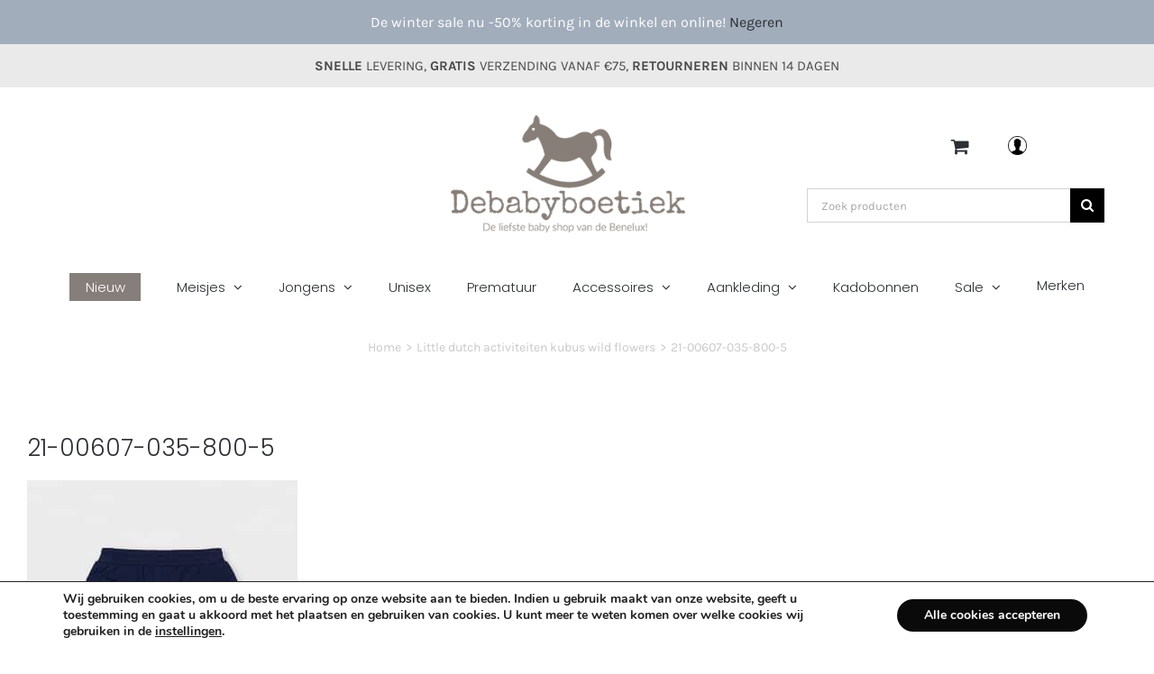

--- FILE ---
content_type: text/css
request_url: https://www.debabyboetiek.com/wp-content/themes/Avada-Child-Theme/style.css?ver=6.9-b-modified-1753778935
body_size: 8146
content:
/*
Theme Name: Avada Child
Description: Child theme for Avada theme
Author: ThemeFusion
Author URI: https://theme-fusion.com
Template: Avada
Version: 1.0.0
Text Domain:  Avada
*/



/*
RED
#b01e2f

ALT RED
#af343a
*/


.main_usp {
    text-align: center;
    background: #eaeaea;
    padding: 10px 10px;
    text-transform: uppercase;
}

.event__booknow {
  -webkit-transition: all .25s ease;
     -moz-transition: all .25s ease;
      -ms-transition: all .25s ease;
       -o-transition: all .25s ease;
          transition: all .25s ease;
}

/* FONTS*/
@font-face {
    font-family: 'jostregular';
    src: url('fonts/jost-variablefont_italwght-webfont.woff2') format('woff2'),
        url('fonts/jost-variablefont_italwght-webfont.woff') format('woff');
    font-weight: normal;
    font-style: normal;
}

body #main h2 {
	font-family: 'jostregular';
}

/* HEADER */

/*
.fusion-secondary-menu-icon {
	background-color: #af343a !important;
	color: #fff !important;
}
*/

.fusion-header-v4 .fusion-header {
	padding-top: 15px;
	padding-bottom: 15px;
}

.fusion-secondary-menu-icon .menu-text:after {
	top: 1px;
	position: relative;
}
/*breadcrumb balk*/
.fusion-page-title-bar {
	background-color: #ffffff !important;
	color: #000000;
}
.fusion-breadcrumbs {
	display:flex;
	justify-content: center;
	padding-left: 0px;
	padding-right: 0px;
	max-width: 1470px;
	margin: 0 auto;
	zoom: 1;
}
.fusion-secondary-header{
	background-color: #ffffff !important;
}
.fusion-header {
	padding-top: 0px !important;
}
fusion-logo{
	height: 150px;
}
.fusion-logo, .fusion-header{
height: 135px;
}
.fusion-logo-link{
	position: absolute;
	left: 585px;
	width:300px;
	text-align:center;
}
.fusion-header-content-3-wrapper {
	display: block;
}
.fusion-secondary-menu-search{
	display: block;
	float: right;
}
.fusion-header-tagline{
	display: block;
}
.offer-col {
	position:absolute;
	left:0px;

}
.fusion-logo, .fusion-header{
	margin-top: 0px !important;
	height: 150px;
}
.fusion-widget-cart-counter{
	position: absolute !important;
	right: 0px;
}
.fusion-main-menu-cart.fusion-widget-cart-counter
{
	border-left: none !important;
}
.fusion-secondary-menu .fusion-custom-menu-item-contents {
    left: auto;
    right: 0;
}
.fusion-title-size-six, h6 {
	margin-top: 1px !important;
	margin-bottom: 1px !important;
	font-weight: 100;
	font-size: 16px;
}
.related.products {
	display:none;
}
	/*

    .fusion-is-sticky .fusion-secondary-header {
        position: fixed;
        top: 0;
        width: 100%;
    }

    .fusion-is-sticky .fusion-sticky-menu-and-logo.fusion-header-v4 .fusion-sticky-header-wrapper {
        top: 41px !important;
        height: 124px !important;

    }



    .fusion-logo img {
        width: 213px;
        -webkit-transition: all .15s ease;
           -moz-transition: all .15s ease;
            -ms-transition: all .15s ease;
             -o-transition: all .15s ease;
                transition: all .15s ease;
    }

    .fusion-is-sticky .fusion-logo img {
        width: 130px;
    }

    .fusion-is-sticky .fusion-header {
        padding-top: 0 !important;
        padding-bottom: 0 !important;
    }
    */



/* GENERAL // RANDOM STUFF */

abbr[title] {
	text-decoration: none;
}

/* BRAND SLIDER */
.slider--title {
	font-family: jostregular;
}


/* HEADER --> USPS */

.offer-col {
	line-height: 1;
	top: 54px;
}

.offer-col ul {
    margin: 0;
    padding: 0;
}

.offer-col li {
	float: left;
	list-style: none;
	font-size: 14px;
	margin-right: 30px;
}

.offer-col .offerIcon {
	display: inline-block;
	vertical-align: top;
}

.offer-col .offerIcon svg {
    max-height: 35px;
    width: 35px;
	align-items: center;
    /* height: 27px; */
}

.offer-col .title {
	display: inline-block;
	/* padding-top: 5px;
    margin: 0 20px 0 10px; */
}

.offer-col .title h4 {
	margin: 0;
	line-height: 1.2;
    font-weight: 300;
}



/*
.offer-col .title p {
	margin: 0;
	line-height: 1.2;
	font-weight: 500;
}
*/

.fusion-header-v4 .fusion-logo .fusion-header-content-3-wrapper {
    flex-grow: 1;
    -webkit-flex-grow: 1;
}

.fusion-header-tagline {
    margin: 0 auto;
}
.fusion-logo img {
	max-height: 130px !important;
}
.fusion-header-v4 .fusion-header{
	height:150px;
}
.fusion-alignleft{
	display:none !important;
}


/* GENERAL STYLES */

.fusion-carousel .fusion-carousel-nav .fusion-nav-next,
.fusion-carousel .fusion-carousel-nav .fusion-nav-prev {
	background-color: #000 !important;
}

.fusion-carousel .fusion-carousel-nav .fusion-nav-next:hover,
.fusion-carousel .fusion-carousel-nav .fusion-nav-prev:hover {
	background-color: rgba(102,204,153,0.7) !important;
}

#brands-carousel .fusion-carousel .fusion-image-wrapper img {
	filter: grayscale(100%);
}

#brands-carousel .fusion-carousel .fusion-image-wrapper img:hover {
	filter: grayscale(0%);
}

/* MENU */

.fusion-menu-cart-items {
    width: 270px !important;
}

.fusion-main-menu > ul > li > a {
    border-top: 0px solid transparent !important;
    border-bottom: 3px solid transparent;
}
.fusion-main-menu{
	display:flex;
	justify-content:center;
	width: 100%;
}


/* Merken slider */

#merkslider .awb-swiper .fusion-image-wrapper.hover-type-none img {
    max-height: 120px;
    width: auto;
}



/* WOOCOMMERCE --> GENERAL */

.cart-loading i
/*.woocommerce .single_add_to_cart_button */ {
	background-color: #000 !important;
}

.product-images .crossfade-images {
	background: none !important;
}

.fusion-widget-area .widget_layered_nav li {
	padding: 8px 0 8px 0;
}

.fusion-widget-area .widget_layered_nav li a:before {
	display: none;
}

li.wc-layered-nav-term.chosen .count {
    position: relative;
    top: 4px;
    right: 10px;
}

.fusion-image-wrapper .fusion-rollover .fusion-rollover-content .fusion-product-buttons a,
.product-buttons a {
	padding-left: 20px !important;
	max-width: none !important;
}

.fusion-image-wrapper .fusion-rollover .fusion-rollover-content .fusion-product-buttons a:before,
.product-buttons a:before {
	margin-left: -20px !important;
}

.fusion-woo-product-slider .fusion-carousel .fusion-carousel-item .fusion-image-wrapper {
	min-height: 400px;
	display: block;
}

.fusion-woo-product-slider .fusion-carousel .fusion-carousel-item img {
	position: absolute;
	top: 0;
	bottom: 0;
	left: 0;
	right: 0;
	margin: auto;
}

.fusion-main-menu-cart.fusion-widget-cart-counter {
    border-left: solid 1px;
    border-color: #eaeaea;
    padding-left: 35px;
    float: right;
}

.fusion-main-menu .fusion-widget-cart-counter>a:before {
    font-size: 20px;
    position: relative;
    top: 2px;
    right: 2px;
    color: #000 !important;
}

.fusion-main-menu .fusion-widget-cart-counter>a .fusion-widget-cart-number {
    color: #fff;
    font-weight: 700;
}

.product .product-buttons {
	padding-top: 15px;
	display: none;
}

.term-description {
    text-align: center;
    width: 100%;
    max-width: 720px;
    margin: 0 auto;
}

/* WOOCOMMERCE --> LOOP */

.catalog-ordering .order-dropdown,
.catalog-ordering .order-dropdown .current-li-content,
.catalog-ordering .order-dropdown ul li a {
	width: 255.08px;
}

.product-images .crossfade-images img {
    padding: 15px;
}

.products>li {
    padding: 40px 30px 15px;
    margin-bottom: 50px !important;
}

.products>li .fusion-content-sep {
    margin-top: 5px;
    height: 4px;
}

span.onsale {
	display: none;
}

/* WOOCOMMERCE --> BRANDS */

.brand_archive_feat_img {
	margin-bottom: 50px;
}

ul.brands_index li a, ul.brands_index li span
{
	border:none;
	font-weight: 600;
	font-size: 20px
}
.brands{
	list-style:none;
	border-bottom: 1px inset;
	display: block;
	text-align: center;
}
.fusion-title-size-three h3 {
	font-weight: bold !important;
	font-size: 20px !important;
}
ul.brands_index{
	height: 50px;
	margin: 0 0 0 360px;
}



.brand__letter ul.brands {
	text-align: left;
}

ul.brands li {
    /* display: flex;
    justify-content: center;
    flex-grow: 1; */
    display: inline-block;
    margin: 0 10px 10px;
}

ul.brands li span.brand_img {
    border: solid 2px #ddd;
    display: block;
    padding: 20px;
}

ul.brands li span.brand_img img {
	max-height: 40px;
	width: auto;
	height: 40px;
}


div#brands_a_z a.top{
	display:none;
}

/* WOOCOMMERCE --> SINGLE PRODUCT */

.product .entry-summary .summary-container {
    max-width: 600px;
}

.avada-select-parent {
    max-width: 300px;
}

.product .entry-summary .price {
    display: inline-block;
    margin-top: -5px !important;
}

xxtable.variations tr:nth-last-child(1),
.single_variation_price_reset .reset_variations {
    display: none !important;
}

.entry-summary .price {
	display: block;
}

.entry-summary .woocommerce-Price-amount.amount {
	font-size: 26px;
/*	color: #c99947; */
	display: block;
}

.entry-summary .product_meta {
    border-top: solid 1px #ddd;
    font-size: 14px;
}

.single_variation_wrap {
    margin: 0;
}

/*
.avada-product-gallery .flex-control-thumbs li img {
	border: solid 1px #eee;
}
*/

.avada-product-gallery .avada-product-gallery-thumbs-wrapper {
	margin-top: 30px;
}

.comment-form-rating p.stars a.active,
.comment-form-rating p.stars a:hover {
    background: rgba(201, 153, 71, 1);
    color: #fff !important;
}

p.stars a.active.star-1:after,
p.stars a.active.star-2:after,
p.stars a.active.star-3:after,
p.stars a.active.star-4:after,
p.stars a.active.star-5:after {
    color: #fff;
}


/* WOOCOMMERCE --> CART */

.woocommerce-cart #wrapper .post-content h2 {
	font-size: 18px;
}

.woocommerce-cart .shop_table tbody tr,
.woocommerce-order-received .shop_table tbody tr {
	height: 90px;
}

.woocommerce-cart .shop_table .product-thumbnail img,
.woocommerce-order-received .shop_table .product-thumbnail img {
	max-width: 50px;
}

.woocommerce-cart .shop_table td,
.woocommerce-order-received .shop_table td {
	padding: 10px 0;
}

.woocommerce-cart .shop_table td.product-name .product-info,
.woocommerce-order-received .shop_table td.product-name .product-info {
    margin-top: 0px;
}

.woocommerce-cart .avada-cart-actions {
	height: auto !important;
}

.woocommerce-cart .cart .avada-cart-actions .actions {
	padding-top: 30px;
}

.woocommerce-cart .cart .avada-cart-actions .actions>.button {
	visibility: visible;
	position: relative;
	height: auto;
	float: right !important;
    font-family: Poppins, Arial, Helvetica, sans-serif;
	font-weight: 700;
	padding: 11px 23px;
	line-height: 16px;
	font-size: 13px;
	letter-spacing: 1px;
	background: #000;
	text-transform: uppercase;
	color: #ffffff;
	transition: all .2s;
	border-width: 0px;
	border-style: solid;
	border-color: #ffffff;
	border-radius: 25px;
	-webkit-transition: all .2s;
	-moz-transition: all .2s;
	-ms-transition: all .2s;
	-o-transition: all .2s;
	-webkit-border-radius: 25px;
}

.woocommerce-cart .wc-proceed-to-checkout .fusion-update-cart {
	display: none;
}

::placeholder { /* Chrome, Firefox, Opera, Safari 10.1+ */
	color: #aaa9a9 !important;
	opacity: 1; /* Firefox */
}

:-ms-input-placeholder { /* Internet Explorer 10-11 */
	color: #aaa9a9 !important;
}

::-ms-input-placeholder { /* Microsoft Edge */
	color: #aaa9a9 !important;
}



.wc_continue_shopping {
	float: left;
	padding-top: 5px;
}

/*WOOCOMMERCE --> COUPON*/
.shipping-coupon {
	float: none !important;
	width: 100% !important;
	margin-right: 0% !important;

}

.cart-collaterals .shipping-coupon .coupon>h2{
	display:none;

}
.cart-collaterals {
	justify-content: flex-end;
}
.coupon{
	border: hidden !important;
}
.avada-coupon-fields{
 width: 47.8% !important;
}
.cart-collaterals .shipping-coupon .coupon{
	justify-content: flex-end !important;
}
/* WOOCOMMERCE --> CHECKOUT */


.woocommerce-checkout main#main {
    padding-top: 0;
}

body .avada-myaccount-user {
    display: none !important;
}

body form.woocommerce-content-box.full-width.checkout_coupon {
    display: none !important;
}

.woocommerce-checkout #wrapper .woocommerce .checkout h3 {
	font-size: 18px;
}

.checkout .wc_payment_methods.payment_methods {
	background: #f9f9f9;
	padding: 20px;
	margin-bottom: 30px;
	border-radius: 5px;
}

.checkout .payment_methods li {
	border-bottom: solid 1px #dedede;
}

.checkout .payment_methods li:nth-last-child(1) {
	border-color: transparent;
}

.checkout .payment_methods li p {
	margin-bottom: 0;
}

.woocommerce-page form .form-row-quart-first,
.woocommerce form .form-row-quart-first {
    width: 48% !important;
    margin-right: 2%;
}

.woocommerce form .form-row-quart,
.woocommerce-page form .form-row-quart {
    width: 48% !important;
    margin-left: 2%;
}
.woocommerce-cart .cart .avada-cart-actions .actions>.button{
	background-color: #a2adbc !important; ;
}


/* WOOCOMMERCE --> ORDER RECEIVED PAGE */

.woocommerce-order-received #wrapper .post-content h2 {
	font-size: 18px;
}
.checkout-button{
	background-color: #000 !important;
}
.woocommerce .single_add_to_cart_button, .woocommerce button.button{
	background-color: #000 !important;
}



/* FOOTER */

.fusion-widget-area .widget_nav_menu li {
	padding: 0 0 7px 10px !important;
	border-bottom: 0 !important;
}

.fusion-copyright-notice p {
	float: right;
	margin: 0;
}

.fusion-copyright-notice p img {
	margin-left: 5px;
	max-height: 25px;
	line-height: 1;
}
.fusion-copyright-notice img{
	margin: 0 10px;
}
.fusion-footer-widget-area .widget-title{
	color: #000000 !important;
}
.fusion-footer-widget-area {
	padding-top:10px !important;
	padding-bottom:0px !important;
}
/* Email inschrijven.
 */

.mailchimp_widget {
    display: flex;
}

.mailchimp_widget form {
    flex-grow: 1;
}

input#mc-embedded-subscribe {
    background: #000;
    color: #fff;
    border: none;
    padding: 0 20px;
}


.nieuwsbrief {
	font-size: 14px;

}
.mce_inline_error {
	background-color: red !important;
}
.validate {
	text-align:left;
	font-size: 12px;
}
.textwidget .validate .button {
	background-color: #000000;
	width: 100%!important;
	height: 35px;
	color: #ffffff;
	border-width:0px;
}
.socialmedia{
	text-align: left;
}
.fusion-copyright-notice {
	text-align: center;
}

.textwidget .validate .button {
	width: 100% !important;
}

.titelfooter{
	font-size: 18px !important;
	font-weight: 300 !important;
}

.fusion-footer-widget-column {
	margin-bottom: 28px !important;
}


/* FLITER MENU */

.category_brand__header {
    margin-top: -120px;
    margin-bottom: 140px;
    text-align: center;
}


body.archive.tax-product_cat.woocommerce #main .sidebar,
body.archive.tax-product_brand.woocommerce #main .sidebar {
	top: -50px !important;
/*	width: 60% !important; */
}

body.archive.tax-product_cat .products,
body.archive.tax-product_brand .products {
	margin-top: -120px !important;
}

body.tax-product_cat .fusion-page-title-bar-center .fusion-page-title-captions,
body.tax-product_brand .fusion-page-title-bar-center .fusion-page-title-captions {
    text-align: left;
    position: relative;
    top: 35px;
}

body.tax-product_cat .fusion-page-title-bar .fusion-page-title-row h1,
body.tax-product_brand .fusion-page-title-bar .fusion-page-title-row h1 {
    font-size: 22px;
}

body.tax-product_cat.woocommerce #main > .fusion-row,
body.tax-product_brand.woocommerce #main > .fusion-row {
	position: relative;
}

body.tax-product_cat.woocommerce .woocommerce-container,
body.tax-product_brand.woocommerce .woocommerce-container {
    width: 100%;
    margin-top: 150px;
}

body.tax-product_cat.woocommerce.has-sidebar #content,
body.tax-product_brand.woocommerce.has-sidebar #content {
	width: 100% !important;
}

body.tax-product_cat.woocommerce #main .sidebar,
body.tax-product_brand.woocommerce #main .sidebar {
    width: 100%;
    position: absolute;
    top: 0;
    right: 0;
    text-align: right;
    z-index: 99;
}

body.tax-product_cat.woocommerce #main .sidebar .widget,
body.tax-product_brand.woocommerce #main .sidebar .widget {
    display: inline-block;
    margin-bottom: 0;
    margin-left: 20px;
}

body.tax-product_cat.woocommerce #main .sidebar .widget.widget_layered_nav,
body.tax-product_brand.woocommerce #main .sidebar .widget.widget_layered_nav {
	width: 220px;
    text-align: left;
    position: relative;
    top: -15px;
}

li.wc-layered-nav-term a {
    padding: 0 15px !important;
}

.widget_layered_nav .woocommerce-widget-layered-nav-list,
.widget_layered_nav .wc-brand-list-layered-nav-product_brand {
	height: 0;
	overflow: hidden;
	position: absolute;
    left: -15px;
	width: 100%;
	background: #fff;
	z-index: 22;
}

.widget_layered_nav.opened .woocommerce-widget-layered-nav-list,
.widget_layered_nav.opened .wc-brand-list-layered-nav-product_brand {
	display: block;
	height: 350px;
	overflow-x: hidden;
	overflow-y: scroll;
	border-bottom: solid 1px #ddd;
}

.widget_layered_nav li .count {
    position: relative;
    right: 10px;
    top: 5px;
}

.widget_layered_nav .heading {
	cursor: pointer;
}

.widget_layered_nav h4.widget-title::after {
    margin-left: 0.25em;
    font-size: 1em;
    vertical-align: middle;
    font-family: "Font Awesome 5 Free";
    font-weight: 900;
    content: "\f107";
    float: right;
    margin-top: -15px;
    padding: 15px;
}

.widget_price_filter {
    width: 200px;
    border: none;
}

.widget_price_filter .price_slider_wrapper {
    border: none !important;
}

.widget_layered_nav_filters .heading {
    display: none;
}

.widget_layered_nav_filters li.chosen {
    padding: 2px 5px 2px 20px !important;
}

.widget_layered_nav_filters {
    position: relative;
    top: -15px;
}


/* Hide maat filters in specifieke categorieen: */

.tax-product_cat.term-meisjes div#custom_html-15,
.tax-product_cat.term-jongens div#custom_html-15,
.tax-product_cat.term-unisex div#custom_html-15,
.tax-product_cat.term-accessoires div#custom_html-15,
.tax-product_cat.term-nieuw div#custom_html-15,
.tax-product_cat.term-aankleding div#custom_html-15,
.tax-product_cat.term-kadobonnen div#custom_html-15 {
	display: none !important;
}







/* Prijs en titel in productgrid centreren */
.price {
	width:100% !important;
}

.product-details-container {
	text-align:center !important;
}

.products .product {
    position: relative;
}

.products .product:hover .product-overlay {
    display: block;
    /* flex-direction: column;
    align-items: center;
    justify-content: center; */
}

.product-overlay {
    padding: 30px 10px;
    text-align:center;
    position: absolute;
    width: 100%;
    height: 100%;
    top:0;
    right:0;
    left:0;
    bottom:0;
    display: none;
    z-index: 9800;
    background-color: rgba(255,255,255,.8);
}

.product-overlay a.fulllink {
    display: inline-block;
    width: 100%;
    height: 100%;
    padding: 10px 25px;
    color: #000 !important;
}

.product-overlay .size-link {
    border: 1px solid #d4d2d5;
    background-color: #fff;
    display: inline-block;
    width: auto;
    font-size: 14px;
    margin-bottom: 5px;
    padding: 5px 10px;
    margin-left: 5px;
}

.product-overlay .button {
    display: block;
    font-family: Poppins, Arial, Helvetica, sans-serif;
    font-weight: 500;
    letter-spacing: 1px;
    padding: 11px 23px;
    line-height: 16px;
    margin:15px auto 0 auto;
    border-radius: 25px;
    font-size: 13px;
    color:#fff;
    background-color: black;
    text-transform: uppercase;
    width: 200px;
}

.available-sizes-text {
    margin:0;
}

/*
.product-overlay {
    padding: 10px 25px;
}
*/

h4.widget-title.facet-label {
	/* border-bottom: solid 2px; */
    position: relative;
    margin-bottom: 0px;
    cursor: pointer;
    text-align: left;
    width: 200px;
	border: solid 1px #ccc;
    padding: 5px 35px 5px 15px !important;
}

/*
h4.widget-title.facet-label.expand {
    margin-bottom: 20px;
}
*/

.facetwp-type-sort:after,
h4.widget-title.facet-label:after {
    content: '\f107';
	font-family: awb-icons;
    font-style: normal;
    position: absolute;
    right: 10px;
    font-size: 20px;
    top: -1px;
}

.facetwp-type-sort:after {
	z-index: -1;
}

.facetwp-facet {
    max-height: 0;
    overflow: hidden;
    position: absolute;
    z-index: 99999999999999999999;
    background: #fff;
    padding: 0 10px;
    text-align: left;
    width: 100%;
    /* border: solid 1px #ccc;
    border-top: none; */
}

.facetwp-type-sort,
.facetwp-facet.expand {
    max-height: 999px;
    overflow: visible;
    border: solid 1px #ccc;
    border-top: none;
    padding-top: 10px;
}

h4[data-for="sorteren_fiter"] {
	display: none !important;
}

.facetwp-type-sort {
    display: inline-block;
    position: relative;
    border-width: 1px !important;
    border-color: #ccc;
    padding: 0;
    border-top: solid 1px #ccc;
    border-bottom: solid 2px #ccc !important;
}

.facetwp-type-sort select {
    border: none;
    padding: 5px 15px;
    font-weight: 700;
    font-size: 14px;
    height: 34px;
    position: relative;
    margin-top: 0px;
	-webkit-appearance: none;
    -moz-appearance: none;
    background: none;
	width: 100%;
}


/*WINKELMAND LEEG */

.woocommerce .cart-empty {
	text-align: center;
	width: 100% !important;
}

/*LEVERTIJD */

.tekstlevertijd {
	float: right;
}


/* POPUP */

.lity {
	background: none !important;
	z-index: 1000000000000 !important;
}

.lity-container {
	box-shadow: 0 0 8px rgba(0,0,0,.6) !important;
}

.lity-content:after {
	box-shadow: none !important;
}

.moove-gdpr-branding-cnt {
	display: none;
}

/* RESPONSIVE */


@media only screen and (min-width: 1050px) {

.fusion-header-v4 .fusion-header {
    padding-top: 20px !important;
    padding-bottom: 20px;
    margin-bottom: 50px !important;
}

.fusion-secondary-menu-search {
    margin-right: 25px;
    position: relative;
    top: 35px;
    width: 345px;
}

.menu .fusion-secondary-menu>ul>li {
    float: right;
}


.fusion-main-menu li.menu-item.fusion-dropdown-menu.menu-item-has-children.fusion-custom-menu-item.fusion-menu-login-box,
.fusion-main-menu-cart.fusion-widget-cart-counter,
li#menu-item-2147480003 {
	display: none;
}

}

.fusion-menu-cart.fusion-secondary-menu-cart {
    position: absolute;
    top: -67px;
    top: 45px;
    right: 160px;
    line-height: 1;
    float: left;
    border: none;
}

/*
.fusion-menu-cart.fusion-secondary-menu-cart:after {
    content: 'Winkelwagen';
}
*/

.fusion-menu-cart.fusion-secondary-menu-cart .fusion-secondary-menu-icon .menu-text:after {
    display: none;
}

.fusion-menu-cart.fusion-secondary-menu-cart a.fusion-secondary-menu-icon {
    height: 40px;
    min-width: 40px;
    background: transparent;
    padding-right: 0;
    text-transform: none;
    padding: 0;
    text-align: center;
}

.fusion-menu-cart.fusion-secondary-menu-cart .fusion-secondary-menu-icon .menu-text:before {
    font-size: 21px;
    /* position: absolute;
    top: -25px;
    right: 80px; */
}

.fusion-menu-cart.fusion-secondary-menu-cart a.fusion-secondary-menu-icon span.fusion-widget-cart-number {
    position: absolute;
    top: 0;
    right: -3px;
    background-color: #a2adbc;
    color: #fff;
}

.fusion-secondary-menu .fusion-menu-cart-checkout a:before {
    color: #fff !important;
}

.fusion-secondary-menu .fusion-menu-cart-checkout a:hover, 
.fusion-secondary-menu .fusion-menu-cart-checkout a:hover:before {
    color: #ddd !important;
}

.fusion-custom-menu-item-contents.fusion-menu-cart-items {
    left: auto;
    right: 0;
    width: 300px !important;
}

.fusion-secondary-menu .fusion-menu-login-box {
    position: absolute;
	top: 67px;
    /*right: -13px;*/
    right: 62px;
    line-height: 1;
    float: left;
    min-width: 105px;
}

.fusion-secondary-menu .fusion-menu-login-box a {
    height: 40px;
    /* background: red; */
    padding-right: 0;
}

.fusion-secondary-menu .fusion-menu-login-box span.fusion-caret {
    display: none;
}

.fusion-secondary-menu .fusion-menu-login-box a > span.menu-text {
    color: #fff;
}

.fusion-secondary-menu .fusion-menu-login-box a .menu-text:before {
	content: "";
    display: inline-block;
    width: 21px;
    height: 21px;
    background: url(img/user_icon.png);
    background-size: 100%;
    background-position: center center;
    background-repeat: no-repeat;
    position: absolute;
    top: -13px;
    left: 35px;
    text-rendering: auto;
    -webkit-font-smoothing: antialiased;
    -moz-osx-font-smoothing: grayscale;
}

.fusion-secondary-menu .fusion-menu-login-box .sub-menu {
    left: auto;
    right: 0;
}

li#menu-item-2147480012 {
    position: absolute;
    top: 89px;
    right: 105px;
    text-align: center;
}

.fusion-secondary-header .fusion-alignright {
    position: relative;
}

.fusion-secondary-header a.wishlist_products_counter {
    position: absolute;
    top: 49px;
    /* right: 95px; */
    right: 20px;
    text-align: center;
    z-index: 9;
    width: 88.5px;
}

.fusion-secondary-header .wishlist_products_counter.top_wishlist-heart:before {
    font-size: 30px;
    margin-right: 0;
}

/*
.fusion-secondary-header .wishlist_products_counter.top_wishlist-heart.top_wishlist-.no-txt:after {
    content: 'Verlanglijst';
}
*/

.fusion-secondary-header .wishlist_products_counter_number {
    display: none;
    border-radius: 100%;
    line-height: normal;
    text-align: center;
    padding: 2px 7px;
    background-color: #a2adbc;
    color: #fff;
    position: absolute;
    top: 1px;
    right: 16px;
}

.fusion-secondary-header .wishlist-counter-with-products .wishlist_products_counter_number {
    display: inline-block;
}

.fusion-widget-cart-number {
    color: #fff !important;
}





@media screen and (max-width: 1050px) {

	.fusion-secondary-menu-search,
	.fusion-mobile-menu-icons a.fusion-icon.fusion-icon-shopping-cart {
		display: none !important;
	}

	/*
	.fusion-secondary-header {
    display: none;
	}
	*/
	h3.fusion-header-tagline {
		margin: 0 auto;
	}

	h3.fusion-header-tagline ul {
		padding: 0;
	}
	.woocommerce-container .product-title{
		font-size: 14px !important;
	}

	.fusion-secondary-menu .fusion-menu-login-box {
	    top: 78px;
	    right: 60px;
	}

	.fusion-menu-cart.fusion-secondary-menu-cart {
	    top: 55px;
	    right: 145px;
	}

	.fusion-menu-cart.fusion-secondary-menu-cart a.fusion-secondary-menu-icon span.fusion-widget-cart-number {
	    right: 0;
	}

	.fusion-secondary-header a.wishlist_products_counter {
	    top: 59px;
	    right: 173px;
	}

	.fusion-secondary-header .wishlist_products_counter_number {
	    top: -4px;
	    right: 22px;
	}

}

/*
@media screen and (max-width: 700px) {

	.offer-col li {
		margin-top: 20px;
		margin-bottom: 10px;
		width: 50%;
		margin-right: 0;
		background-color: rebeccapurple;

	}

}

@media screen and (max-width: 450px) {

	.offer-col li {
		width: 100%;
		background-color: pink;

	}
}
*/


/* AFBEELDING GROTE  */
@media only screen and (min-width: 801px) {

	.product-images,
	.fusion-woo-product-slider .fusion-image-wrapper {
		display: table !important;
		width: 100%;
		min-height: 230px;
	}

	.featured-image,
	.product-images .crossfade-images,
	.fusion-woo-product-slider .fusion-image-wrapper a {
		display: table-cell;
		vertical-align: middle;
		background: transparent !important;
	}

	.featured-image img,
	.product-images .crossfade-images img,
	.fusion-woo-product-slider .fusion-image-wrapper a img {
		height: 230px;
		max-height: 230px;
		width: auto;
		min-width: auto !important;
		margin-top: 0 !important;
	}

	h3.product-title {
		height: 60px;
		overflow: hidden;
	}

}










/*EMAIL NIEUWSBRIEF*/
@media screen and (max-width: 2561px){
	.textwidget .validate .button {
		width: 344px;


	}
}



@media screen and (max-width: 1441px){
	.textwidget .validate .button {
		width: 320px;
	}

	.fusion-logo-link {
		left: 450px;
	}

	img.fusion-standard-logo {
		margin-left: 106px;
	}
}

@media screen and (max-width: 1380px){

	img.fusion-standard-logo {
		margin-left: 0px;
	}
}



@media screen and (max-width: 1200px){

	
	.fusion-logo-link {
		left: 0;
		width: auto;
		top: 25px;
	}
	.fusion-logo img {
	    max-height: 100px !important;
	}
}



@media screen and (max-width: 1025px){
	.textwidget .validate .button {
		width: 217px;

	}
	/*
	.fusion-logo-link {
		left: 437px;
		top: 35px;
	}*/
	.offer-col {
		top: 46px !important;
	}
	.avada-coupon-fields{
		width: 47.7% !important;
	}
	.checkout-button{

		width:300px !important;
	}
	button.fusion-apply-coupon.fusion-button.button-default.fusion-button-default-size.button {
		height:50px;
	}

	ul#mobile-menu-main-menu {
	    float: none !important;
	}

	/*
	.fusion-mobile-menu-design-modern .fusion-mobile-menu-text-align-left .fusion-open-submenu {
		display:none;
	}
	*/
	.fusion-body .fusion-mobile-menu-design-modern .fusion-secondary-header .fusion-alignleft{
		text-align:left !important;
	}
	.fusion-contact-info {
		width:50%;
		display:block;
		float:left;
		margin-left: 31px;
	}
	/*
	.fusion-body .fusion-mobile-menu-design-modern .fusion-secondary-menu>ul>li {
		display:block;
		float: right !important;
		margin-right: 19px;
	}
	*/



}

@media only screen and (max-width: 999px) {

	.lity-container {
		box-shadow: none !important;
	}

	#moove_gdpr_cookie_modal .moove-gdpr-modal-content {
		box-shadow: 0 0 8px rgba(0,0,0,.6) ;

	}

	body.tax-product_cat.woocommerce #main .sidebar .widget,
	body.tax-product_brand.woocommerce #main .sidebar .widget {
    	display: block;
	}

	body.tax-product_cat.woocommerce .woocommerce-container,
	body.tax-product_brand.woocommerce .woocommerce-container {
		margin-top: 0;
	}

	body.tax-product_cat.woocommerce #main .sidebar,
	body.tax-product_brand.woocommerce #main .sidebar {
		position: relative;
	}
}



@media only screen and (max-width: 900px) {

body.archive.tax-product_cat.woocommerce #main .sidebar,
body.archive.tax-product_brand.woocommerce #main .sidebar {
	top: 0px !important;
	width: 100% !important;
}

body.archive.tax-product_cat .products,
body.archive.tax-product_brand .products {
	margin-top: 0 !important;
}

body.tax-product_cat .fusion-page-title-bar-center .fusion-page-title-captions,
body.tax-product_brand .fusion-page-title-bar-center .fusion-page-title-captions {
	left: 40px;
}

body.tax-product_cat.woocommerce #main .sidebar .widget, 
body.tax-product_brand.woocommerce #main .sidebar .widget {
    margin-left: 0px;
}

.category_brand__header {
    margin-top: 0px;
    margin-bottom: 40px;
    text-align: center;
}

h4.widget-title.facet-label {
    width: 100%;
    /* border-bottom: solid 1px; */
    padding: 0;
    margin-bottom: 30px;
}

.facetwp-facet.expand {
	margin-top: -30px;
}

.facetwp-type-sort {
	margin-top: 0;
}

div#custom_html-14 {
    z-index: 1;
}

}


@media only screen and (max-width: 800px) {
    body.fusion-body .products li.product-grid-view  {
        width: 50% !important;
    	margin-bottom: 10px !important;
    }
}

@media screen and (max-width: 769px){
	.textwidget .validate .button {
		width: 708px;

	}
	.fusion-logo-link{
		/*left: 309px;*/
		top: 35px;
	}
	.offer-col {
		top: 39px !important;
	}
	ul.brands_index{
		margin: 0 0 0 0px;
		height: 60px;
	}
	.woocommerce-cart .cart .avada-cart-actions .actions>.button{
		width:100%;

	}
	.checkout-button {

		width: 100% !important;

	}
	.fusion-body .fusion-mobile-menu-design-modern .fusion-secondary-menu>ul>li {
		display:block;
		float: right !important;
	}
	.checkout #place_order {
		width:100%;
	}
	.fusion-contact-info {

		margin-left: 2px;
	}
	.avada-coupon-fields{
		width: 100% !important;
	}

	.products>li {
		width: 45% !important;
		margin-bottom: 30px;
	}



	.fusion-body .fusion-page-title-bar {
		display: none;
	}

	li.product{
		padding-left: 10px;
		padding-right: 10px;
	}

	.woocommerce-container{
		margin-top: 0px !important;
	}

	#main{
		padding-top: 0px !important;
		padding-bottom: 0px !important;
	}



	}

@media screen and (max-width: 767px){
	.lity-container {
		box-shadow: 0 0 8px rgba(0,0,0,.6) !important;

	}

	#moove_gdpr_cookie_modal .moove-gdpr-modal-content {
		box-shadow: none ;
	}

}


@media screen and (max-width: 640px){

	.fusion-logo-link {
   	 left: 0;
	}

	.fusion-header-content-3-wrapper {
	    display: none !important;
	}

	/*.product-overlay,
	.products .product:hover .product-overlay {
		display: none !important;
	}*/

	.brand-slider .awb-swiper:not(.swiper-fade) .swiper-wrapper .swiper-slide {
    	width: 33.33% !important;
    	padding: 0 1% !important;
	}

	.brand-slider .awb-swiper {
		overflow: visible;
	}

	.brand-slider .awb-swiper-button.awb-swiper-button-next {
    	right: -30px;
	}

	.brand-slider .awb-swiper-button.awb-swiper-button-prev {
		left: -30px;
	}

	.brand-slider .awb-swiper:before,
	.brand-slider .awb-swiper:after {
	    content: '';
	    position: absolute;
	    left: -30px;
	    top: 0;
	    height: 100%;
	    background: #fff;
	    display: block;
	    width: 26px;
	    z-index: 2;
	}

	.brand-slider .awb-swiper:after {
		right: -30px;
		left: auto;
	}

}

@media screen and (max-width: 600px){

	.fusion-slider-container {
    	height: auto !important;
    	margin-bottom: 30px;
    	margin-top: -20px;
	}

	.tfs-slider[data-animation=slide], 
	.tfs-slider .background-image {
	    height: 155px !important;
	}

	.tfs-slider[data-animation=slide] {
		overflow: visible;
	}

	.tfs-slider .flex-control-nav {
    	bottom: -25px !important;
	}

	.fusion-secondary-menu .fusion-custom-menu-item-contents {
		display: none !important;
	}

	.fusion-header-v4.fusion-mobile-menu-design-modern .fusion-mobile-menu-icons {
    	width: 100%;
	}

	/*
	a.fusion-logo-link {
    	left: calc(50% - 75px);
	}

	a.fusion-icon.fusion-icon-bars,
	a.fusion-icon.awb-icon-bars {
    	position: absolute;
    	left: 0;
    	margin-left: 0;
	}
	*/


    .fusion-header-v4.fusion-mobile-menu-design-modern .fusion-mobile-menu-icons {
        position: absolute;
        /* left: -36px; */
    }

    /*
	.fusion-menu-cart.fusion-secondary-menu-cart {
    	top: 57px;
    	right: 15px;
	}
	*/

	/*
	a.fusion-icon.awb-icon-search,
	a.fusion-icon.fusion-icon-search {
    	position: absolute;
    	right: 38px;
	}
	*/

	/*
	.fusion-alignright li.menu-item.fusion-dropdown-menu.fusion-menu-login-box,
	.fusion-alignright a.wishlist_products_counter {
    	display: none;
	}
	*/

	.textwidget .validate .button {
		width: 365px;

	}
	.offer-col{
		display:none;
	}
	/*
	.fusion-logo-link{
		left: 0px;
		top: 1px;
	}*/
	ul.brands_index{

		height: 110px;
	}

	button.fusion-apply-coupon.fusion-button.button-default.fusion-button-default-size.button {
		height: 50px !important;
	}
	/*
	.fusion-secondary-menu ul{
		display:none !important;
	}*/
	.fusion-logo, .fusion-header{
		height:90px;
	}
	.fusion-copyright-notice img{
		padding-bottom: 20px !important;
	}
	.fusion-contact-info {
		width: 100%;
	}

	.product-images div {
		min-height: 0px;
	}

	#giftwrap_modal_coupon .modal-dialog-centered {
    	min-height: 1px;
	}

	html.ua-mobile .modal-open {
		position: relative;
	}

	.mobile-inner-column-bg-fix .fusion-column-inner-bg {
		margin-left: 0;
		margin-right: 0;
	}


}



@media screen and (max-width: 376px){

	.tfs-slider[data-animation=slide], 
	.tfs-slider .background-image {
	    height: 140px !important;
	}

	.textwidget .validate .button {
		width: 315px;

	}
	.offer-col{
		display:none;
	}

	.checkout-button{

		height:50px !important;

	}


}
@media screen and (max-width: 320px){

	.tfs-slider[data-animation=slide], 
	.tfs-slider .background-image {
	    height: 117px !important;
	}

	.main_usp {
    	font-size: 13px;
    	line-height: 1.4;
	}
	.textwidget .validate .button {
		width: 260px;

	}
	.offer-col{
		display:none;
	}
	a.fusion-logo-link{
	    top: 55px;
	    max-width: 80px !important;
	    left: calc(50% - 40px);
	}

	ul.brands_index{

		height: 140px;
	}
	.checkout-button{

		height:50px !important;
		font-size:10px !important;
	}
	.fusion-logo, .fusion-header{
		height:110px;
	}
	.checkout #place_order {
		width:110%;
	}
	.fa, .fas {
		display: none !important;
	}
	a.wishlist_products_counter.top_wishlist-heart.top_wishlist-.no-txt.wishlist-counter-with-products {
	    display: none;
	}



}

.giftwrap_header a{
	font-size: 13px;
	color: white;
	background-color: #000000;
	border-radius: 25px;
	border-width: 0px;
	border-style: style;
	line-height: 16px;
	display: inline-block;
	text-align: center;
	padding: 11px 23px;
	margin: 5px;
	font-weight: 500
}

.modal-backdrop.fade.show {
	display: none !important;
}

/*fixes mobile header menu problem
@media only screen and (max-width: 427px){
	a.fusion-secondary-menu-icon.fusion-bar-highlight {
		display: none;
	}
}*/

/*Aanpassingen*/
a.nieuw span{
	background: #867E7A;
	color: white;
	padding: 8px;
	padding-left:17.5px;
	padding-right:17.5px;
	transition: box-shadow 0.8s;

}
a.nieuw span:hover{
	box-shadow: 2px 3px 10px rgba(0,0,0,0.2);
}

.fusion-error-page-useful-links {
	margin-top: 5em;
}

.cart-collaterals .cart_totals {
	order: 3 !important;
}

.Custom_extra_info {
	order: 2;
	width: 52%;
	position: relative;
}

.Cart_UPS {
	margin-top: 5em;
}

.Custom_Logos{
	padding-right: 10em;
	position: absolute;
	bottom: 0px;
}

@media only screen and (max-width: 900px){
	.Cart_UPS{display: none;}
	.Custom_Logos{display: none;}
}

/* fixed filter over header #23129 */
aside#sidebar.fusion-productssidebar {
    background: none !important;
}

.hideOverflow span.fusion-column-inner-bg {
    margin: 0 !important;
}